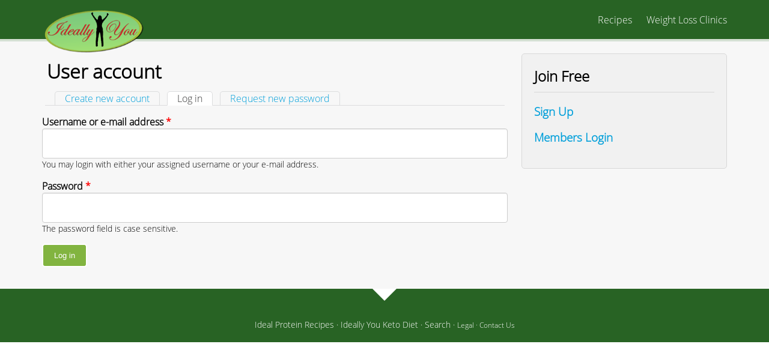

--- FILE ---
content_type: text/html; charset=utf-8
request_url: https://ideallyyou.org/user/login?destination=comment/reply/1404%23comment-form
body_size: 3376
content:
<!DOCTYPE html>
<html lang="en" dir="ltr" class="no-js">
<head>
  <title>User account | Ideally You</title>
  
  <meta http-equiv="Content-Type" content="text/html; charset=utf-8" />
<link rel="shortcut icon" href="https://ideallyyou.org/sites/default/files/fork.png" type="image/png" />
<link rel="canonical" href="https://ideallyyou.org/user/login" />
<meta property="og:site_name" content="Ideally You" />
<meta property="og:type" content="article" />
<meta property="og:url" content="https://ideallyyou.org/user/login" />
<meta property="og:title" content="User account" />
<meta name="twitter:card" content="summary" />
<meta name="twitter:url" content="https://ideallyyou.org/user/login" />
<meta name="twitter:title" content="User account" />
<meta itemprop="name" content="User account" />
  
  <meta name="viewport" content="width=device-width, initial-scale=1.0" />
  <meta http-equiv="X-UA-Compatible" content="IE=Edge;chrome=1" />
  <link type="text/css" rel="stylesheet" href="https://ideallyyou.org/sites/default/files/css/css_xE-rWrJf-fncB6ztZfd2huxqgxu4WO-qwma6Xer30m4.css" media="all" />
<link type="text/css" rel="stylesheet" href="https://ideallyyou.org/sites/default/files/css/css_By0IP1dVqsHLL0FPTDlJZ4yvLc97L_KL_il7dJsOT0Q.css" media="all" />
<link type="text/css" rel="stylesheet" href="https://ideallyyou.org/sites/default/files/css/css_MnXiytJtb186Ydycnpwpw34cuUsHaKc80ey5LiQXhSY.css" media="all" />
<link type="text/css" rel="stylesheet" href="https://ideallyyou.org/sites/default/files/css/css_B276OEIj8FJRGm8c3Y75qtQ_OKRd6WpRNLimHJfbrnM.css" media="all" />

 </head>

<body class="html not-front not-logged-in no-sidebars page-user page-user-login" >

  <div id="skip-link">
    <a href="#middle-content" class="element-invisible element-focusable">Skip to main content</a>
  </div>
    <div id="page-wrapper" class="section with-arrow">
  <div id="page">
    <div id="header">
      <nav id="navigation" class="margin_bottom">
        <div class="container mean-container">
                      <div class="mean-bar">
              <a href="#nav" class="meanmenu-reveal" style="background:;color:#fff;right:0;left:auto;">
          	    <span></span>
		        <span></span>
                <span></span>
              </a>
              <nav class="mean-nav submenu">
                <h2 class="element-invisible">Main menu</h2><ul id="menu"><li class="menu-227 first"><a href="/recipes">Recipes</a></li>
<li class="menu-539 last"><a href="/idealprotein/clinics" title="Find a Weight Loss Clinic Near You">Weight Loss Clinics</a></li>
</ul>              </nav>
            </div>
                    
                      <a id="logo" href="/" title="Ideally You" rel="home">
              <img src="https://ideallyyou.org/sites/default/files/idealproteinlogo_0_0.png" alt="Ideally You" />
            </a>
                                <div id="main-menu">
              <h2 class="element-invisible">Main menu</h2><ul id="menu"><li class="menu-227 first"><a href="/recipes">Recipes</a></li>
<li class="menu-539 last"><a href="/idealprotein/clinics" title="Find a Weight Loss Clinic Near You">Weight Loss Clinics</a></li>
</ul>            </div> <!-- /#main-menu -->
                           
        </div>
      </nav>
    </div> <!-- /.section, /#header -->
    <div class="col-100 float_left">
          </div>
    <div class="message col-100 float_left">
          </div>
            <div id="main-wrapper" class="clearfix paddingt">
      <div id="main" class="clearfix container">
                  
      <div id="content" class="two-column float_left with-right-sidebar">
      	<div class="section col-100 float_left">        
          <a id="main-content"></a>
                                          <h1 class="title" id="page-title">
                  User account                </h1>
                                                        <h2 class="element-invisible">Primary tabs</h2><ul class="tabs primary"><li><a href="/user/register">Create new account</a></li>
<li class="active"><a href="/user" class="active">Log in<span class="element-invisible">(active tab)</span></a></li>
<li><a href="/user/password">Request new password</a></li>
</ul>                                        <div class="region region-content">
    <div id="block-system-main" class="block block-system">

    
  <div class="content">
    <form action="/user/login?destination=comment/reply/1404%23comment-form" method="post" id="user-login" accept-charset="UTF-8"><div><div class="form-item form-type-textfield form-item-name">
  <label for="edit-name">Username or e-mail address <span class="form-required" title="This field is required.">*</span></label>
 <input type="text" id="edit-name" name="name" value="" size="60" maxlength="60" class="form-text required" />
<div class="description">You may login with either your assigned username or your e-mail address.</div>
</div>
<div class="form-item form-type-password form-item-pass">
  <label for="edit-pass">Password <span class="form-required" title="This field is required.">*</span></label>
 <input type="password" id="edit-pass" name="pass" size="60" maxlength="128" class="form-text required" />
<div class="description">The password field is case sensitive.</div>
</div>
<input type="hidden" name="form_build_id" value="form-Veh9JyMfNAc7_XJ9CO_xAEMflWqPrw0uWKN8jJZhQ9A" />
<input type="hidden" name="form_id" value="user_login" />
<div class="form-actions form-wrapper" id="edit-actions"><input type="submit" id="edit-submit" name="op" value="Log in" class="form-submit" /></div></div></form>  </div>
</div>
  </div>
                    </div>
      </div> <!-- /.section, /#content -->
	  
	  <div id="sidebar" class="column sidebar float_left">
            <div class="section">
                <div class="region region-sidebar">
    <div id="block-block-1" class="block block-block">

    <h2>Join Free</h2>
  
  <div class="content">
    <h3><a rel="nofollow" href="https://ideallyyou.org/user/register">Sign Up</a></h3>
<h3><a rel="nofollow" href="https://ideallyyou.org/user"> <strong>Members Login</strong></a></h3>
  </div>
</div>
  </div>
            </div>
          </div> <!-- /.section, /#sidebar -->
	  
	  
              
  </div>
  </div> <!-- /#main, /#main-wrapper -->
</div>
<div class="footer-section container">
  <div class="col-100 float_left footer-inner-section">
      </div>
</div>
</div> <!-- /#page, /#page-wrapper -->
<div id="footer">
  <div class="section">  
          <div class="section section-full-colored">
      	<div class="section-content center" >
          <div class="region region-footer">
    <div id="block-block-2" class="block block-block">

    
  <div class="content">
    <div class="content-wrapper">
<a href="https://ideallyyou.org/recipes">Ideal Protein Recipes</a> · <a href="https://ideallyyou.org/">Ideally You Keto Diet</a> · <a href="https://ideallyyou.org/search">Search</a> · <small><a rel="nofollow" href="https://ideallyyou.org/terms-privacy">Legal</a> · <a href="https://ideallyyou.org/contact">Contact Us</a></small></div>
  </div>
</div>
  </div>
</div>
</div> <!-- /#footer -->
</div><!-- /.section -->
</div>
<!-- /#footer-wrapper -->
    <script type="text/javascript" src="https://ideallyyou.org/sites/default/files/js/js_YD9ro0PAqY25gGWrTki6TjRUG8TdokmmxjfqpNNfzVU.js"></script>
<script type="text/javascript" src="https://ideallyyou.org/sites/default/files/js/js_onbE0n0cQY6KTDQtHO_E27UBymFC-RuqypZZ6Zxez-o.js"></script>
<script type="text/javascript" src="https://ideallyyou.org/sites/default/files/js/js_I8yX6RYPZb7AtMcDUA3QKDZqVkvEn35ED11_1i7vVpc.js"></script>
<script type="text/javascript">
<!--//--><![CDATA[//><!--
(function(i,s,o,g,r,a,m){i["GoogleAnalyticsObject"]=r;i[r]=i[r]||function(){(i[r].q=i[r].q||[]).push(arguments)},i[r].l=1*new Date();a=s.createElement(o),m=s.getElementsByTagName(o)[0];a.async=1;a.src=g;m.parentNode.insertBefore(a,m)})(window,document,"script","//www.google-analytics.com/analytics.js","ga");ga("create", "UA-13234409-5", {"cookieDomain":"auto"});ga("set", "anonymizeIp", true);ga("send", "pageview");
//--><!]]>
</script>
<script type="text/javascript" src="https://ideallyyou.org/sites/default/files/js/js_8Ie0rfY_06Rvu6qK69g6UIfT6lye74dJK4Z-0p9Dx5s.js"></script>
<script type="text/javascript">
<!--//--><![CDATA[//><!--
jQuery.extend(Drupal.settings, {"basePath":"\/","pathPrefix":"","setHasJsCookie":0,"ajaxPageState":{"theme":"himalaya","theme_token":"U84qR9kZGlonwoqbrQWBqnvU1fN787Qjv9X0bh3_Fb4","js":{"misc\/jquery.js":1,"misc\/jquery-extend-3.4.0.js":1,"misc\/jquery-html-prefilter-3.5.0-backport.js":1,"misc\/jquery.once.js":1,"misc\/drupal.js":1,"misc\/form-single-submit.js":1,"sites\/all\/modules\/google_analytics\/googleanalytics.js":1,"0":1,"sites\/all\/themes\/himalaya\/js\/custom.js":1},"css":{"modules\/system\/system.base.css":1,"modules\/system\/system.menus.css":1,"modules\/system\/system.messages.css":1,"modules\/system\/system.theme.css":1,"sites\/all\/modules\/simplenews\/simplenews.css":1,"modules\/comment\/comment.css":1,"sites\/all\/modules\/date\/date_api\/date.css":1,"modules\/field\/theme\/field.css":1,"sites\/all\/modules\/logintoboggan\/logintoboggan.css":1,"modules\/node\/node.css":1,"modules\/search\/search.css":1,"modules\/user\/user.css":1,"sites\/all\/modules\/views\/css\/views.css":1,"sites\/all\/modules\/ctools\/css\/ctools.css":1,"sites\/all\/themes\/himalaya\/css\/style.css":1,"sites\/all\/themes\/himalaya\/css\/responsive.css":1}},"googleanalytics":{"trackOutbound":1,"trackMailto":1,"trackDownload":1,"trackDownloadExtensions":"7z|aac|arc|arj|asf|asx|avi|bin|csv|doc(x|m)?|dot(x|m)?|exe|flv|gif|gz|gzip|hqx|jar|jpe?g|js|mp(2|3|4|e?g)|mov(ie)?|msi|msp|pdf|phps|png|ppt(x|m)?|pot(x|m)?|pps(x|m)?|ppam|sld(x|m)?|thmx|qtm?|ra(m|r)?|sea|sit|tar|tgz|torrent|txt|wav|wma|wmv|wpd|xls(x|m|b)?|xlt(x|m)|xlam|xml|z|zip"},"urlIsAjaxTrusted":{"\/user\/login?destination=comment\/reply\/1404%23comment-form":true}});
//--><!]]>
</script>
  
</body>
</html>


--- FILE ---
content_type: text/css
request_url: https://ideallyyou.org/sites/default/files/css/css_B276OEIj8FJRGm8c3Y75qtQ_OKRd6WpRNLimHJfbrnM.css
body_size: 2924
content:
@font-face{font-family:opensans-bold;src:url(/sites/all/themes/himalaya/fonts/OpenSans-Bold.ttf);}@font-face{font-family:opensans-light;src:url(/sites/all/themes/himalaya/fonts/OpenSans-Light.ttf);}@font-face{font-family:opensans-regular;src:url(/sites/all/themes/himalaya/fonts/OpenSans-Regular.ttf);}*{box-sizing:border-box;-webkit-box-sizing:border-box;-moz-box-sizing:border-box;-ms-box-sizing:border-box;}body{font-family:"opensans-light";margin:0px;}#header,#main-wrapper,#footer,#page-wrapper,.item-list{width:100%;float:left;}ul{margin-top:0px;}#logo{float:left;position:absolute;}#logo img{height:74px;width:auto;}.container{padding-right:15px;padding-left:15px;margin-right:auto;margin-left:auto;}#navigation{padding:15px 0;border-bottom:solid 4px rgba(255,255,255,.8);width:100%;z-index:1000;-webkit-transition-duration:0.4s;-moz-transition-duration:0.4s;-o-transition-duration:0.4s;transition-duration:0.4s;background-color:#286324;float:left;height:69px;}nav{display:block;}#menu{float:right;line-height:32px;margin-bottom:0;}#menu li{display:inline-block;margin-left:20px;margin-top:2px;list-style-type:none;}#navigation a{color:#fff;text-decoration:none;}.site-slogan-name{margin-bottom:20px;}#site-name{margin:0px;}.mean-nav{display:none;}.mean-close{transform:rotate(270deg);-webkit-transform:rotate(270deg);-ms-transform:rotate(270deg);padding:0px 4px 0px 0px !important;margin-top:2px;}.container .mean-nav ul{background-color:#0db4e9;}.form-text{display:block;width:100%;height:50px;padding:6px 0px;text-indent:12px;font-size:14px;line-height:1.428571429;color:#555;vertical-align:middle;background-color:#fff;background-image:none;border:1px solid #ccc;border-radius:4px;-webkit-box-shadow:inset 0 1px 1px rgba(0,0,0,0.075);-moz-box-shadow:inset 0 1px 1px rgba(0,0,0,0.075);box-shadow:inset 0 1px 1px rgba(0,0,0,0.075);-webkit-transition:border-color ease-in-out .15s,box-shadow ease-in-out .15s;-o-transition:border-color ease-in-out .15s,box-shadow ease-in-out .15s;-moz-transition:border-color ease-in-out .15s,box-shadow ease-in-out .15s;transition:border-color ease-in-out .15s,box-shadow ease-in-out .15s;}.form-submit:hover{cursor:pointer;}.form-submit{background-color:#82b440;padding:10px 18px;color:#fff;border-radius:5px;border:2px solid #fff;}#edit-cancel{background-color:#82b440;padding:9px 16px;color:#fff;border-radius:5px;border:2px solid #fff;font-size:13px;}.form-item input.error,.form-item textarea.error,.form-item select.error{border:1px solid red;}.search-form .form-submit{margin-top:1em;}#search-block-form .form-submit{margin-top:1em;}.black{color:#000;}a{text-decoration:none;}.col-100{width:100%;}.float_left{float:left;}img{max-width:100%;height:auto;}.item-list .pager{width:100%;float:left;padding:15px 0px;font-size:200%;font-weight:bold;}.item-list .pager .pager-current{background:#008cba;color:#ffffff;cursor:default;font-weight:bold;border-radius:3px;font-size:1em;font-weight:normal;line-height:inherit;padding:0px 5px;}.item-list .pager li a{color:#999999;}.item-list .pager .pager-item:hover{border-radius:3px;-webkit-transition:all 0.5s ease-out 0s;-moz-transition:all 0.5s ease-out 0s;-ms-transition:all 0.5s ease-out 0s;-o-transition:all 0.5s ease-out 0s;transition:all 0.5s ease-out 0s;background:#e6e6e6;color:#999999;font-size:1em;font-weight:normal;line-height:inherit;padding:0px 5px;}.item-list .pager li{padding:0 5px;}#footer{font-size:.9em;}.section-full-colored,.section-full-colored a{color:#fff;}.section-full-colored .section-content{background-color:#286324;}#footer .section-content{padding:50px 0 20px 0;width:100%;}.center{text-align:center;}.section.with-arrow:before{z-index:11;}.section.with-arrow{position:relative;z-index:10;}.with-arrow:after{top:100%;left:50%;border:solid transparent;content:" ";height:0;z-index:999;width:0;position:absolute;pointer-events:none;border-color:rgba(136,183,213,0);border-top-color:#fff;border-width:20px;margin-left:-20px;}select{height:34px;padding:6px 0px;text-indent:0px;line-height:1.428571429;color:#555;vertical-align:middle;background-color:#fff;background-image:none;border:1px solid #ccc;border-radius:4px;-webkit-box-shadow:inset 0 1px 1px rgba(0,0,0,0.075);-moz-box-shadow:inset 0 1px 1px rgba(0,0,0,0.075);box-shadow:inset 0 1px 1px rgba(0,0,0,0.075);-webkit-transition:border-color ease-in-out .15s,box-shadow ease-in-out .15s;transition:border-color ease-in-out .15s,box-shadow ease-in-out .15s;-o-transition:border-color ease-in-out .15s,box-shadow ease-in-out .15s;-moz-transition:border-color ease-in-out .15s,box-shadow ease-in-out .15s;}.filter-wrapper{border:1px solid #bbb;border-radius:5px;}textarea{border-radius:5px;text-indent:12px;}.calendar{height:17px;width:25px;background:url(/sites/all/themes/himalaya/images/Calender.png);float:left;background-repeat:no-repeat;background-position:1px 2px;}.paddingt{padding:0px 0px 20px 0px;}.padding{padding:20px;}.grayborder{}.border_radius{border-radius:5px;}.margin_bottom{margin-bottom:20px;}.margint_none{margin-top:0px;}.box_shadow{box-shadow:0px 28px 22px -26px rgba(0,0,0,0.75);-webkit-box-shadow:0px 28px 22px -26px rgba(0,0,0,0.75);-moz-box-shadow:0px 28px 22px -26px rgba(0,0,0,0.75);}#footer-columns{margin-bottom:1em;}.breadcrumb{padding-bottom:0px;}a{color:#009fda;}.breadcrumb a:first-child{background-image:url(/sites/all/themes/himalaya/images/home.png);background-position:0% 0%;background-repeat:no-repeat;padding-left:1.5em;}ul.primary li.active a{position:relative;background-color:#ffffff;color:rgba(0,0,0,0.8);border-color:#dcddde;margin-bottom:-1px;border-bottom:1px solid #ffffff;-webkit-box-shadow:none;-moz-box-shadow:none;box-shadow:none;border-radius:5px 5px 0 0;}ul.primary li a{background-color:transparent;border-color:#dcddde;border-style:solid solid none solid;border-width:1px;height:auto;margin-right:0.5em;padding:0 1em;text-decoration:none;border-radius:5px 5px 0px 0px;}ul.primary{border-bottom:1px solid #dcddde;border-collapse:collapse;height:auto;line-height:normal;list-style:none;margin:5px;padding:0 0 0 1em;white-space:nowrap;}ul.inline li{padding:0 0.5em 0 0;}ul li.node-readmore{padding-right:1.5em;}ul li.comment-add,ul li.comment-delete,ul li.comment-edit,ul li.comment-reply,ul li.comment-comments{padding-left:1.5em;padding-right:1.5em;}ul li.comment-add{background:url(/sites/all/themes/himalaya/images/comment.png);background-repeat:no-repeat;background-position:0px 5px;}ul li.comment-delete{background:url(/sites/all/themes/himalaya/images/delete.png);background-repeat:no-repeat;background-position:0px 5px;}ul li.comment-edit{background:url(/sites/all/themes/himalaya/images/edit.png);background-repeat:no-repeat;background-position:0px 5px;}ul li.comment-reply{background:url(/sites/all/themes/himalaya/images/reply.png);background-repeat:no-repeat;background-position:0px 5px;}ul li.comment-comments{background:url(/sites/all/themes/himalaya/images/comments.png);background-repeat:no-repeat;background-position:0px 5px;}.node .submitted-by{width:100%;display:inline-block;vertical-align:middle;}.node .submitted-by .user-picture,.comment .user-picture{float:right;}.comment h3{margin-top:0px;}.node .submitted-by .user-picture img,.comment .user-picture img{width:30px;height:30px;border-radius:100%;border:1px solid #d8d8d8;}.node .submitted-by .submitted-by-innerwrap{display:inline-block;vertical-align:middle;}.profile .user-picture{margin:2em 1em 1em 0;}.comment .new{float:right;margin-right:20px;}.comment{border-radius:5px;border:1px solid #d8d8d8;margin-bottom:20px;padding:20px;box-shadow:0px 28px 22px -26px rgba(0,0,0,0.75);-webkit-box-shadow:0px 28px 22px -26px rgba(0,0,0,0.75);-moz-box-shadow:0px 28px 22px -26px rgba(0,0,0,0.75);}#search-block-form input.form-text{background-image:url(/sites/all/themes/himalaya/images/search.png);background-repeat:no-repeat;background-position:98% 50%;}#sidebar .block{width:100%;float:left;box-sizing:border-box;-webkit-box-sizing:border-box;-moz-box-sizing:border-box;-ms-box-sizing:border-box;}#sidebar .block{background-color:#f1f1f1;border:1px solid #d8d8d8;margin-bottom:20px;border-radius:5px;padding:20px;}#sidebar .block h2{margin:0px 0px 5px 0px;border-bottom:1px solid #d8d8d8;padding:0px 0px 10px 0px;}.help-wrapper .block{padding:20px;border-radius:5px;margin-bottom:20px;float:left;width:100%;}.header-region .block{padding:20px;border:1px solid #d8d8d8;margin-bottom:20px;border-radius:5px;width:100%;float:left;}.message .messages{margin-bottom:20px;}div.error{background-color:#ffecec;border:1px solid #f5aca6;border-radius:5px;}div.status{background-color:#e9ffd9;border:1px solid #a6ca8a;border-radius:5px;}div.warning{border-radius:5px;}table{position:relative;background-color:#ffffff;-webkit-box-shadow:0 0 0 1px rgba(0,0,0,.1);-moz-box-shadow:0 0 0 1px rgba(0,0,0,.1);box-shadow:0 0 0 1px rgba(0,0,0,.1);margin:1em 0;padding:1em;border-radius:5px;font-size:1em;-webkit-box-sizing:border-box;-moz-box-sizing:border-box;-ms-box-sizing:border-box;box-sizing:border-box;}table th{cursor:auto;background-color:rgba(0,0,0,.06);text-align:left;color:rgba(0,0,0,.8);padding:1em .7em;border:none;vertical-align:middle;border-bottom:1px solid #d8d8d8;}table td{padding:.5em .5em;vertical-align:middle;background:transparent;}tr.even,tr.odd{border-bottom:0px;}tbody{clear:both;outline-width:0;border-width:0;border-style:solid;border-color:transparent;background:transparent;outline-style:solid;vertical-align:baseline;}table th:first-child{border-radius:5px 0 0;}table th:last-child{border-radius:0 5px 0 0;}tr.odd{background:transparent;}.item-list ul li,ul li{list-style-type:circle;}#block-search-form{text-align:right;}#page-title{border-radius:2px;padding:8px;margin:0px;}#page-wrapper{background-color:#f7f7f7;}.field-name-field-zentityref,.field-name-field-ipaddress{display:none;}#block-formblock-whitecourt #edit-field-image-und{display:none;}.block-formblock .node-form .form-item-title{display:none;}.node-type-zgroup #block-system-main{display:none;}.block-formblock .form-type-textarea label{display:none;}{display:none;}.block-formblock .resizable-textarea .grippie{display:none}.block-formblock{background-color:#f1f1f1;border:solid 1px #b1b1b1;padding:5px;box-shadow:1px 3px #c7d0e2;max-width:600px;border-radius:5px;}.block-formblock .form-actions{margin:1px;}.form-item input{font-size:20px;line-height:150%;}.field-name-body{font-size:18px;line-height:120%;}
@media (max-width:992px){#main-menu{display:none;}.mean-bar{float:right;position:relative;background:transparent;height:32px;z-index:999999;display:block;}.meanmenu-reveal{width:22px;height:22px;padding:5px 0px 0px 0px;position:absolute;top:0;right:0;cursor:pointer;color:#fff;text-decoration:none;font-size:16px;text-indent:-9999em;line-height:22px;font-size:1px;display:block;font-family:Arial,Helvetica,sans-serif;font-weight:700;}.meanmenu-reveal span{display:block;background:#fff;height:3px;margin-top:3px;}.mean-container .mean-nav{margin-top:44px;}.mean-container .mean-nav ul{padding:0;width:100%;border-radius:0 0 3px 3px;list-style-type:none;}#menu li{margin-left:0px;}#menu li:hover{background:#009fda;}.mean-container .mean-nav ul li{position:relative;float:left;width:100%;}.mean-container .mean-nav ul li a{display:block;float:left;width:100%;padding:1em 5%;margin:0;text-align:left;color:#fff;text-decoration:none;padding:10px 20px;}.column-3{width:100%;}.footer-col{margin-left:0%;margin-right:0%;}}@media (min-width:768px){.container{width:750px;}#sidebar{width:30%;}.with-right-sidebar{margin-right:2%;}.two-column{width:68%;}}@media (min-width:992px){.container{width:970px;}.mean-bar{display:none;}#main-menu{display:block;}#menu li a:hover{border-bottom:2px solid #fff;}#menu li a.active{border-bottom:2px solid #fff;}.column-3{width:24%;}.footer-col{margin-left:0.5%;margin-right:0.5%;}}@media (min-width:1200px){.container{width:1170px;}}@media (max-width:767px){#sidebar,.two-column{width:100%;}}


--- FILE ---
content_type: text/plain
request_url: https://www.google-analytics.com/j/collect?v=1&_v=j102&aip=1&a=173877669&t=pageview&_s=1&dl=https%3A%2F%2Fideallyyou.org%2Fuser%2Flogin%3Fdestination%3Dcomment%2Freply%2F1404%2523comment-form&ul=en-us%40posix&dt=User%20account%20%7C%20Ideally%20You&sr=1280x720&vp=1280x720&_u=YEBAAEABAAAAACAAI~&jid=1382095548&gjid=1071506895&cid=1452744515.1769463420&tid=UA-13234409-5&_gid=240187615.1769463420&_r=1&_slc=1&z=960332467
body_size: -450
content:
2,cG-55YG00T4WV

--- FILE ---
content_type: text/javascript
request_url: https://ideallyyou.org/sites/default/files/js/js_8Ie0rfY_06Rvu6qK69g6UIfT6lye74dJK4Z-0p9Dx5s.js
body_size: 325
content:
/**
 * @file
 * Code for humbergur menu.
 */

(function($) {
  Drupal.behaviors.himalaya = {
      attach: function(context, settings) {
        $(".meanmenu-reveal").click(function() {
          var X = $(this).attr('id');
            if (X == 1) {
              $(".submenu").hide();
              $(this).attr('id', '0');
              $(this).removeClass('mean-close');
            }
            else {
              $(".submenu").show();
              $(this).attr('id', '1');
              $(this).addClass('mean-close');
            }
        });
        $(".submenu").mouseup(function() {
          return false
        });
        $(".meanmenu-reveal").mouseup(function() {
          return false
        });
        $(document).mouseup(function() {
          $(".submenu").hide();
          $(".meanmenu-reveal").attr('id', '');
          $('.meanmenu-reveal').removeClass('mean-close');
        });
      }
    };
})(jQuery);
;
